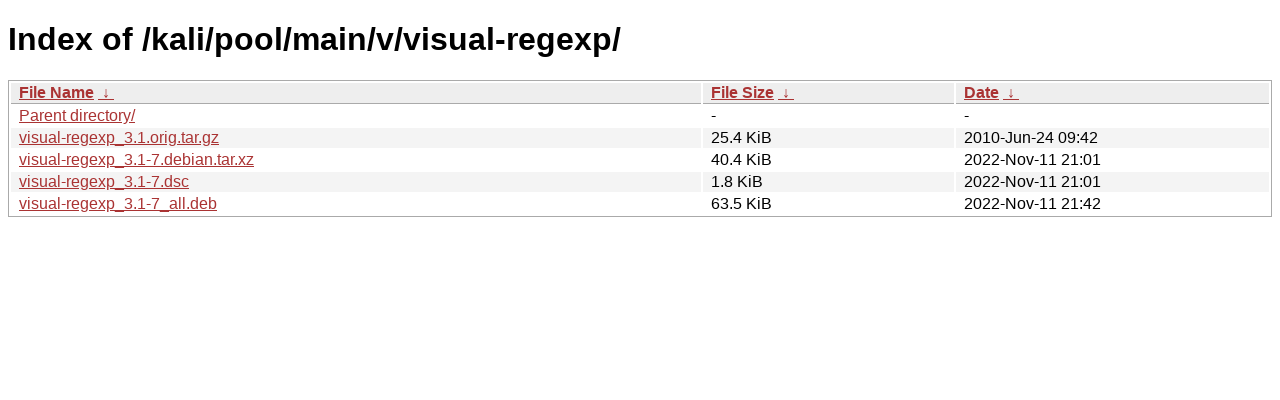

--- FILE ---
content_type: text/html
request_url: https://archive-4.kali.org/kali/pool/main/v/visual-regexp/?C=M&O=A
body_size: 790
content:
<!DOCTYPE html><html><head><meta http-equiv="content-type" content="text/html; charset=utf-8"><meta name="viewport" content="width=device-width"><style type="text/css">body,html {background:#fff;font-family:"Bitstream Vera Sans","Lucida Grande","Lucida Sans Unicode",Lucidux,Verdana,Lucida,sans-serif;}tr:nth-child(even) {background:#f4f4f4;}th,td {padding:0.1em 0.5em;}th {text-align:left;font-weight:bold;background:#eee;border-bottom:1px solid #aaa;}#list {border:1px solid #aaa;width:100%;}a {color:#a33;}a:hover {color:#e33;}</style>

<title>Index of /kali/pool/main/v/visual-regexp/</title>
</head><body><h1>Index of /kali/pool/main/v/visual-regexp/</h1>
<table id="list"><thead><tr><th style="width:55%"><a href="?C=N&amp;O=A">File Name</a>&nbsp;<a href="?C=N&amp;O=D">&nbsp;&darr;&nbsp;</a></th><th style="width:20%"><a href="?C=S&amp;O=A">File Size</a>&nbsp;<a href="?C=S&amp;O=D">&nbsp;&darr;&nbsp;</a></th><th style="width:25%"><a href="?C=M&amp;O=A">Date</a>&nbsp;<a href="?C=M&amp;O=D">&nbsp;&darr;&nbsp;</a></th></tr></thead>
<tbody><tr><td class="link"><a href="../?C=M&amp;O=A">Parent directory/</a></td><td class="size">-</td><td class="date">-</td></tr>
<tr><td class="link"><a href="visual-regexp_3.1.orig.tar.gz" title="visual-regexp_3.1.orig.tar.gz">visual-regexp_3.1.orig.tar.gz</a></td><td class="size">25.4 KiB</td><td class="date">2010-Jun-24 09:42</td></tr>
<tr><td class="link"><a href="visual-regexp_3.1-7.debian.tar.xz" title="visual-regexp_3.1-7.debian.tar.xz">visual-regexp_3.1-7.debian.tar.xz</a></td><td class="size">40.4 KiB</td><td class="date">2022-Nov-11 21:01</td></tr>
<tr><td class="link"><a href="visual-regexp_3.1-7.dsc" title="visual-regexp_3.1-7.dsc">visual-regexp_3.1-7.dsc</a></td><td class="size">1.8 KiB</td><td class="date">2022-Nov-11 21:01</td></tr>
<tr><td class="link"><a href="visual-regexp_3.1-7_all.deb" title="visual-regexp_3.1-7_all.deb">visual-regexp_3.1-7_all.deb</a></td><td class="size">63.5 KiB</td><td class="date">2022-Nov-11 21:42</td></tr>
</tbody></table></body></html>